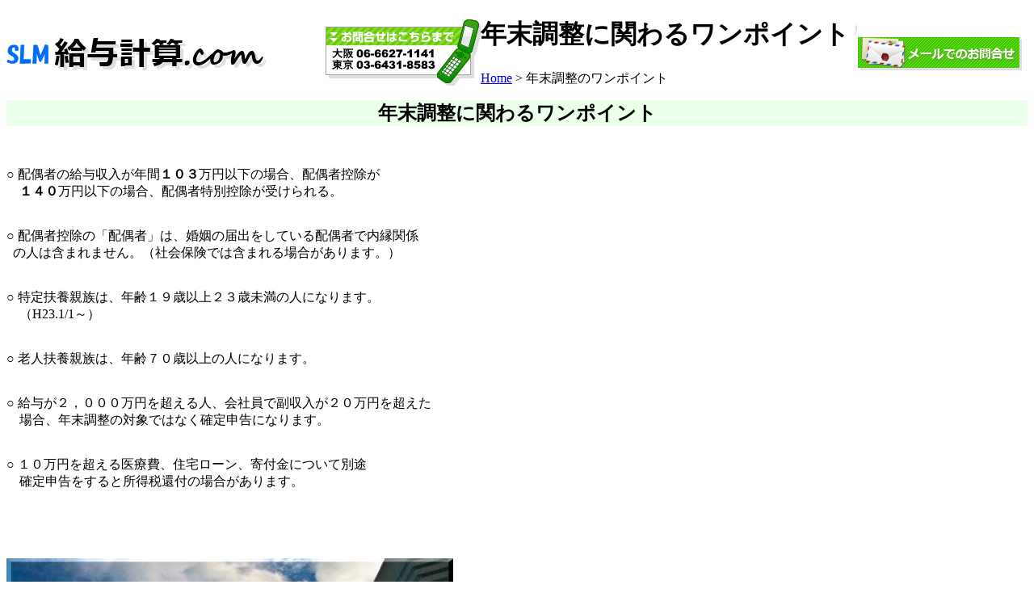

--- FILE ---
content_type: text/html; charset=UTF-8
request_url: http://www.slm-kyuyo.com/index.php/nenmatsu/
body_size: 2897
content:
<!DOCTYPE html PUBLIC "-//W3C//DTD XHTML 1.0 Transitional//EN" "http://www.w3.org/TR/xhtml1/DTD/xhtml1-transitional.dtd">
<html xmlns="http://www.w3.org/1999/xhtml" xml:lang="ja" lang="ja">
<head>
<meta http-equiv="content-style-type" content="text/css; charset=UTF-8" />
<meta http-equiv="content-script-type" content="text/css; charset=UTF-8" />
<link rel="stylesheet" type="text/css" href="/themes/default/import.css" media="screen"/>

<meta http-equiv="content-type" content="text/html; charset=UTF-8" />
<title>年末調整のワンポイント - SLM給与計算.com</title>
<meta name="description" content="社労士事務所の給与計算。最新のクラウドシステム～ネットde賃金～により顧客先とのコミュニケーションも抜群！勤怠管理システム～ネットde就業～との連携もOKです。" />
<meta name="keywords" content="大阪, 給与計算, 年末調整, アウトソーシング, クラウドシステム, 給与計算ソフト, クラリネット, 給与台帳, 賃金台帳, ネットde賃金, ネットde就業" />
<meta name="generator" content="concrete5 - 5.4.0.5" />

<script type="text/javascript">
var CCM_DISPATCHER_FILENAME = '/index.php';var CCM_CID = 62;var CCM_EDIT_MODE = false;var CCM_ARRANGE_MODE = false;var CCM_IMAGE_PATH = "/concrete/images";
var CCM_TOOLS_PATH = "/index.php/tools/required";
var CCM_REL = "";

</script>


<link rel="stylesheet" type="text/css" href="/concrete/css/ccm.base.css?v=229415351a960afc66d40f16a86e3099" />
<script type="text/javascript" src="/concrete/js/jquery.js?v=229415351a960afc66d40f16a86e3099"></script>
<script type="text/javascript" src="/concrete/js/ccm.base.js?v=229415351a960afc66d40f16a86e3099"></script>
<style type="text/css"> 
#blockStyle38 {background-repeat:no-repeat; margin:10px 0 0 0; } 
#blockStyle39 {background-repeat:no-repeat; margin:0 0 10px 0; } 
#blockStyle135 {background-repeat:no-repeat; margin:0 0 5px 0; } 
#blockStyle135 {background-repeat:no-repeat; margin:0 0 5px 0; } 
#blockStyle135 {background-repeat:no-repeat; margin:0 0 5px 0; } 
#blockStyle135 {background-repeat:no-repeat; margin:0 0 5px 0; } 
#blockStyle135 {background-repeat:no-repeat; margin:0 0 5px 0; } 
#blockStyle104 {text-align:center; background-color:#ebffeb; background-repeat:no-repeat; } 
#blockStyle97 {text-align:left; background-color:#ffffff; background-repeat:no-repeat; } 
</style>
<script type='text/javascript' src='/themes/default/js/menu.js'></script>
<script type="text/javascript" src="/themes/default/js/jquery.lightbox-0.5.min.js"></script>
<script type="text/javascript">	
	$(function() { $('a.lightbox').lightBox(); $('a.lightbox2').lightBox(); $('a.lightbox3').lightBox(); }); 
</script>
</head>

<body>


<div id="header">
	<div><a href="/index.php/"><img style="float: left;" src="/files/1514/6237/5872/title1.png" alt="title1.png" width="587" height="85" /></a></div>
<div><a href="http://www.slm-if.com/modules/liaise/"><img style="float: right;" src="/files/1712/9734/6520/title2.png" alt="title2.png" width="213" height="85" /></a></div><h1>年末調整に関わるワンポイント</h1>	
<!-- /#header --></div>


<div id="left_sidebar">
	<div id="container">
		
			
			<div id="content" class="right">
				 <div class="ccm-autonav-breadcrumb-sep"><a href="/">Home</a> &gt; 年末調整のワンポイント</div> 	<div id="blockStyle104" class=" ccm-block-styles" >
<p style="text-align: center;"><span style="font-size: x-large;"><strong>年末調整に関わるワンポイント<br /></strong></span></p></div>	<div id="blockStyle97" class=" ccm-block-styles" >
<p>&nbsp;</p>
<p><span style="font-size: medium;">○ 配偶者の給与収入が年間<strong>１０３</strong>万円以下の場合、配偶者控除が</span><br /><span style="font-size: medium;">　<strong>１４０</strong>万円以下の場合、配偶者特別控除が受けられる。<br /><br /></span></p>
<p><span style="font-size: medium;">○ 配偶者控除の「配偶者」は、婚姻の届出をしている配偶者で内縁関係</span><br /><span style="font-size: medium;">&nbsp; の人は含まれません。（社会保険では含まれる場合があります。）<br /><br /></span></p>
<p><span style="font-size: medium;">○ 特定扶養親族は、年齢１９歳以上２３歳未満の人になります。</span><br /><span style="font-size: medium;">　（H23.1/1～）<br /><br /></span></p>
<p><span style="font-size: medium;">○ 老人扶養親族は、年齢７０歳以上の人になります。<br /><br /></span></p>
<p><span style="font-size: medium;">○ 給与が２，０００万円を超える人、会社員で副収入が２０万円を超えた</span><br /><span style="font-size: medium;">　場合、年末調整の対象ではなく確定申告になります。<br /><br /></span></p>
<p><span style="font-size: medium;">○ １０万円を超える医療費、住宅ローン、寄付金について別途</span><br /><span style="font-size: medium;">　確定申告をすると所得税還付の場合があります。</span></p></div><p>&nbsp;</p>
<p>&nbsp;</p><p><strong><img src="/files/4012/9680/2626/.jpg" alt=".jpg" width="553" height="189" /></strong>&nbsp;</p><p>&nbsp;</p>
<p>&nbsp;</p><a href="http://www.slm-if.com/modules/liaise/"><img border="0" class="ccm-image-block" alt="" src="/files/6714/6237/8411/footer.png" width="558" height="200"  onmouseover="this.src = '/files/1614/6237/8419/footer2.png'"  onmouseout="this.src = '/files/6714/6237/8411/footer.png'" /></a>			<!-- /#content .right --></div>
	
				
			
			<div id="sidenav" class="left">
					<div id="blockStyle38" class=" ccm-block-styles" >
<h1>SLM給与計算.com</h1></div>	<div id="blockStyle39" class=" ccm-block-styles" >
<ul class="nav"><li class="nav-path-selected"><a class="nav-path-selected" href="/">Home</a></li><li><a href="/index.php/advantage/">メリット</a></li><li><a href="/index.php/outo/">アウトソーシング</a></li><li><a href="/index.php/net/">ネットde賃金</a></li><li><a href="/index.php/cost/">費用</a></li><li><a href="/index.php/kyuyo/">給与のワンポイント</a></li><li class="nav-selected nav-path-selected"><a class="nav-selected nav-path-selected" href="/index.php/nenmatsu/">年末調整のワンポイント</a></li><li><a href="/index.php/syaho/">給与計算と社保控除</a></li></ul></div>	<div id="blockStyle135" class=" ccm-block-styles" >
<a href="http://www.slm-if.com/"><img border="0" class="ccm-image-block" alt="スガハラ社会保険労務士事務所" src="/files/3312/9734/8211/syaroushi.png" width="210" height="70"  onmouseover="this.src = '/files/4012/9734/8212/syaroushi2.png'"  onmouseout="this.src = '/files/3312/9734/8211/syaroushi.png'" /></a></div>	<div id="blockStyle135" class=" ccm-block-styles" >
<a href="http://www.slm-syugyo.com/"><img border="0" class="ccm-image-block" alt="SLM就業規則作成.com" src="/files/9412/9734/8209/orange.png" width="210" height="35"  onmouseover="this.src = '/files/1112/9734/8210/orange2.png'"  onmouseout="this.src = '/files/9412/9734/8209/orange.png'" /></a></div>	<div id="blockStyle135" class=" ccm-block-styles" >
<a href="http://www.slm-rosai.com/"><img border="0" class="ccm-image-block" alt="SLM特別加入.com" src="/files/5312/9734/8205/gray.png" width="210" height="35"  onmouseover="this.src = '/files/4712/9734/8206/gray2.png'"  onmouseout="this.src = '/files/5312/9734/8205/gray.png'" /></a></div>	<div id="blockStyle135" class=" ccm-block-styles" >
<a href="http://www.slm-josei.com/"><img border="0" class="ccm-image-block" alt="SLM助成金.com" src="/files/9612/9734/8204/blue.png" width="210" height="35"  onmouseover="this.src = '/files/9512/9734/8205/blue2.png'"  onmouseout="this.src = '/files/9612/9734/8204/blue.png'" /></a></div>		  <!-- /#sidenav .left --></div>
	
			
	<!-- /#container --></div>
<!-- /#left_sidebar --></div>


	<div id="footer">
		<p style="text-align: center;">Copyright &copy; Sugahara Labor Management&nbsp;All rights reserved.</p>	<!-- /#footer --></div>

		<div id="sign-in"><a href="/index.php/login/">管理用</a><!-- /#sign-in --></div>


</body>
</html>
 